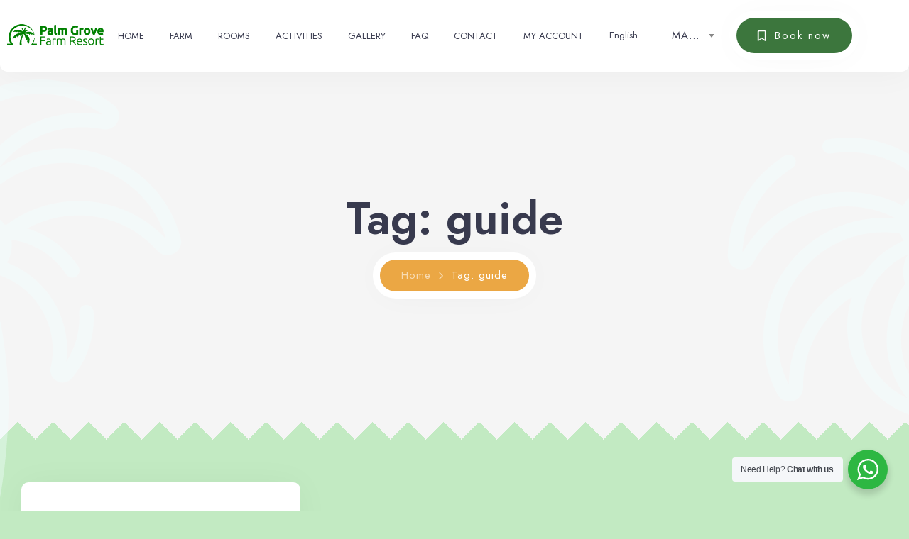

--- FILE ---
content_type: text/html; charset=UTF-8
request_url: https://www.palmgrovefarm.com/tag/guide/
body_size: 13907
content:
<!doctype html>
<html dir="ltr" lang="en-US" prefix="og: https://ogp.me/ns#">
<head>
	<!-- Meta Data -->
	<meta charset="UTF-8">
	<meta http-equiv="X-UA-Compatible" content="IE=edge">
	<meta name="viewport" content="width=device-width, initial-scale=1">
	<link rel="profile" href="https://gmpg.org/xfn/11">

	<title>guide - Palm Grove Farm</title>
<link rel="alternate" hreflang="en" href="https://www.palmgrovefarm.com/tag/guide/" />
<link rel="alternate" hreflang="x-default" href="https://www.palmgrovefarm.com/tag/guide/" />

		<!-- All in One SEO 4.9.2 - aioseo.com -->
	<meta name="robots" content="max-image-preview:large" />
	<link rel="canonical" href="https://www.palmgrovefarm.com/tag/guide/" />
	<meta name="generator" content="All in One SEO (AIOSEO) 4.9.2" />
		<script type="application/ld+json" class="aioseo-schema">
			{"@context":"https:\/\/schema.org","@graph":[{"@type":"BreadcrumbList","@id":"https:\/\/www.palmgrovefarm.com\/tag\/guide\/#breadcrumblist","itemListElement":[{"@type":"ListItem","@id":"https:\/\/www.palmgrovefarm.com#listItem","position":1,"name":"Home","item":"https:\/\/www.palmgrovefarm.com","nextItem":{"@type":"ListItem","@id":"https:\/\/www.palmgrovefarm.com\/tag\/guide\/#listItem","name":"guide"}},{"@type":"ListItem","@id":"https:\/\/www.palmgrovefarm.com\/tag\/guide\/#listItem","position":2,"name":"guide","previousItem":{"@type":"ListItem","@id":"https:\/\/www.palmgrovefarm.com#listItem","name":"Home"}}]},{"@type":"CollectionPage","@id":"https:\/\/www.palmgrovefarm.com\/tag\/guide\/#collectionpage","url":"https:\/\/www.palmgrovefarm.com\/tag\/guide\/","name":"guide - Palm Grove Farm","inLanguage":"en-US","isPartOf":{"@id":"https:\/\/www.palmgrovefarm.com\/#website"},"breadcrumb":{"@id":"https:\/\/www.palmgrovefarm.com\/tag\/guide\/#breadcrumblist"}},{"@type":"Organization","@id":"https:\/\/www.palmgrovefarm.com\/#organization","name":"Palm Grove Farm","description":"Your getaway from the stress of city life","url":"https:\/\/www.palmgrovefarm.com\/","telephone":"+212666248727","logo":{"@type":"ImageObject","url":"https:\/\/www.palmgrovefarm.com\/wp-content\/uploads\/2022\/08\/pgf-logo-all-green.png","@id":"https:\/\/www.palmgrovefarm.com\/tag\/guide\/#organizationLogo","width":504,"height":150},"image":{"@id":"https:\/\/www.palmgrovefarm.com\/tag\/guide\/#organizationLogo"}},{"@type":"WebSite","@id":"https:\/\/www.palmgrovefarm.com\/#website","url":"https:\/\/www.palmgrovefarm.com\/","name":"Palm Grove Farm","description":"Your getaway from the stress of city life","inLanguage":"en-US","publisher":{"@id":"https:\/\/www.palmgrovefarm.com\/#organization"}}]}
		</script>
		<!-- All in One SEO -->

<link rel='dns-prefetch' href='//kit.fontawesome.com' />
<link rel='dns-prefetch' href='//fonts.googleapis.com' />
<link rel="alternate" type="application/rss+xml" title="Palm Grove Farm &raquo; Feed" href="https://www.palmgrovefarm.com/feed/" />
<link rel="alternate" type="application/rss+xml" title="Palm Grove Farm &raquo; Comments Feed" href="https://www.palmgrovefarm.com/comments/feed/" />
<link rel="alternate" type="application/rss+xml" title="Palm Grove Farm &raquo; guide Tag Feed" href="https://www.palmgrovefarm.com/tag/guide/feed/" />
<style id='wp-img-auto-sizes-contain-inline-css' type='text/css'>
img:is([sizes=auto i],[sizes^="auto," i]){contain-intrinsic-size:3000px 1500px}
/*# sourceURL=wp-img-auto-sizes-contain-inline-css */
</style>
<style id='classic-theme-styles-inline-css' type='text/css'>
/*! This file is auto-generated */
.wp-block-button__link{color:#fff;background-color:#32373c;border-radius:9999px;box-shadow:none;text-decoration:none;padding:calc(.667em + 2px) calc(1.333em + 2px);font-size:1.125em}.wp-block-file__button{background:#32373c;color:#fff;text-decoration:none}
/*# sourceURL=/wp-includes/css/classic-themes.min.css */
</style>
<style id='motopress-hotel-booking-wrapper-style-inline-css' type='text/css'>
.wp-block-motopress-hotel-booking-wrapper{margin-left:auto;margin-right:auto;padding:20px}@media screen and (min-width:992px){.wp-block-motopress-hotel-booking-wrapper{padding:20px 40px}}

/*# sourceURL=https://www.palmgrovefarm.com/wp-content/plugins/mphb-styles/includes/template-editor/build/wrapper/style-index.css */
</style>
<style id='safe-svg-svg-icon-style-inline-css' type='text/css'>
.safe-svg-cover{text-align:center}.safe-svg-cover .safe-svg-inside{display:inline-block;max-width:100%}.safe-svg-cover svg{fill:currentColor;height:100%;max-height:100%;max-width:100%;width:100%}

/*# sourceURL=https://www.palmgrovefarm.com/wp-content/plugins/safe-svg/dist/safe-svg-block-frontend.css */
</style>
<style id='global-styles-inline-css' type='text/css'>
:root{--wp--preset--aspect-ratio--square: 1;--wp--preset--aspect-ratio--4-3: 4/3;--wp--preset--aspect-ratio--3-4: 3/4;--wp--preset--aspect-ratio--3-2: 3/2;--wp--preset--aspect-ratio--2-3: 2/3;--wp--preset--aspect-ratio--16-9: 16/9;--wp--preset--aspect-ratio--9-16: 9/16;--wp--preset--color--black: #000000;--wp--preset--color--cyan-bluish-gray: #abb8c3;--wp--preset--color--white: #ffffff;--wp--preset--color--pale-pink: #f78da7;--wp--preset--color--vivid-red: #cf2e2e;--wp--preset--color--luminous-vivid-orange: #ff6900;--wp--preset--color--luminous-vivid-amber: #fcb900;--wp--preset--color--light-green-cyan: #7bdcb5;--wp--preset--color--vivid-green-cyan: #00d084;--wp--preset--color--pale-cyan-blue: #8ed1fc;--wp--preset--color--vivid-cyan-blue: #0693e3;--wp--preset--color--vivid-purple: #9b51e0;--wp--preset--gradient--vivid-cyan-blue-to-vivid-purple: linear-gradient(135deg,rgb(6,147,227) 0%,rgb(155,81,224) 100%);--wp--preset--gradient--light-green-cyan-to-vivid-green-cyan: linear-gradient(135deg,rgb(122,220,180) 0%,rgb(0,208,130) 100%);--wp--preset--gradient--luminous-vivid-amber-to-luminous-vivid-orange: linear-gradient(135deg,rgb(252,185,0) 0%,rgb(255,105,0) 100%);--wp--preset--gradient--luminous-vivid-orange-to-vivid-red: linear-gradient(135deg,rgb(255,105,0) 0%,rgb(207,46,46) 100%);--wp--preset--gradient--very-light-gray-to-cyan-bluish-gray: linear-gradient(135deg,rgb(238,238,238) 0%,rgb(169,184,195) 100%);--wp--preset--gradient--cool-to-warm-spectrum: linear-gradient(135deg,rgb(74,234,220) 0%,rgb(151,120,209) 20%,rgb(207,42,186) 40%,rgb(238,44,130) 60%,rgb(251,105,98) 80%,rgb(254,248,76) 100%);--wp--preset--gradient--blush-light-purple: linear-gradient(135deg,rgb(255,206,236) 0%,rgb(152,150,240) 100%);--wp--preset--gradient--blush-bordeaux: linear-gradient(135deg,rgb(254,205,165) 0%,rgb(254,45,45) 50%,rgb(107,0,62) 100%);--wp--preset--gradient--luminous-dusk: linear-gradient(135deg,rgb(255,203,112) 0%,rgb(199,81,192) 50%,rgb(65,88,208) 100%);--wp--preset--gradient--pale-ocean: linear-gradient(135deg,rgb(255,245,203) 0%,rgb(182,227,212) 50%,rgb(51,167,181) 100%);--wp--preset--gradient--electric-grass: linear-gradient(135deg,rgb(202,248,128) 0%,rgb(113,206,126) 100%);--wp--preset--gradient--midnight: linear-gradient(135deg,rgb(2,3,129) 0%,rgb(40,116,252) 100%);--wp--preset--font-size--small: 13px;--wp--preset--font-size--medium: 20px;--wp--preset--font-size--large: 36px;--wp--preset--font-size--x-large: 42px;--wp--preset--spacing--20: 0.44rem;--wp--preset--spacing--30: 0.67rem;--wp--preset--spacing--40: 1rem;--wp--preset--spacing--50: 1.5rem;--wp--preset--spacing--60: 2.25rem;--wp--preset--spacing--70: 3.38rem;--wp--preset--spacing--80: 5.06rem;--wp--preset--shadow--natural: 6px 6px 9px rgba(0, 0, 0, 0.2);--wp--preset--shadow--deep: 12px 12px 50px rgba(0, 0, 0, 0.4);--wp--preset--shadow--sharp: 6px 6px 0px rgba(0, 0, 0, 0.2);--wp--preset--shadow--outlined: 6px 6px 0px -3px rgb(255, 255, 255), 6px 6px rgb(0, 0, 0);--wp--preset--shadow--crisp: 6px 6px 0px rgb(0, 0, 0);}:where(.is-layout-flex){gap: 0.5em;}:where(.is-layout-grid){gap: 0.5em;}body .is-layout-flex{display: flex;}.is-layout-flex{flex-wrap: wrap;align-items: center;}.is-layout-flex > :is(*, div){margin: 0;}body .is-layout-grid{display: grid;}.is-layout-grid > :is(*, div){margin: 0;}:where(.wp-block-columns.is-layout-flex){gap: 2em;}:where(.wp-block-columns.is-layout-grid){gap: 2em;}:where(.wp-block-post-template.is-layout-flex){gap: 1.25em;}:where(.wp-block-post-template.is-layout-grid){gap: 1.25em;}.has-black-color{color: var(--wp--preset--color--black) !important;}.has-cyan-bluish-gray-color{color: var(--wp--preset--color--cyan-bluish-gray) !important;}.has-white-color{color: var(--wp--preset--color--white) !important;}.has-pale-pink-color{color: var(--wp--preset--color--pale-pink) !important;}.has-vivid-red-color{color: var(--wp--preset--color--vivid-red) !important;}.has-luminous-vivid-orange-color{color: var(--wp--preset--color--luminous-vivid-orange) !important;}.has-luminous-vivid-amber-color{color: var(--wp--preset--color--luminous-vivid-amber) !important;}.has-light-green-cyan-color{color: var(--wp--preset--color--light-green-cyan) !important;}.has-vivid-green-cyan-color{color: var(--wp--preset--color--vivid-green-cyan) !important;}.has-pale-cyan-blue-color{color: var(--wp--preset--color--pale-cyan-blue) !important;}.has-vivid-cyan-blue-color{color: var(--wp--preset--color--vivid-cyan-blue) !important;}.has-vivid-purple-color{color: var(--wp--preset--color--vivid-purple) !important;}.has-black-background-color{background-color: var(--wp--preset--color--black) !important;}.has-cyan-bluish-gray-background-color{background-color: var(--wp--preset--color--cyan-bluish-gray) !important;}.has-white-background-color{background-color: var(--wp--preset--color--white) !important;}.has-pale-pink-background-color{background-color: var(--wp--preset--color--pale-pink) !important;}.has-vivid-red-background-color{background-color: var(--wp--preset--color--vivid-red) !important;}.has-luminous-vivid-orange-background-color{background-color: var(--wp--preset--color--luminous-vivid-orange) !important;}.has-luminous-vivid-amber-background-color{background-color: var(--wp--preset--color--luminous-vivid-amber) !important;}.has-light-green-cyan-background-color{background-color: var(--wp--preset--color--light-green-cyan) !important;}.has-vivid-green-cyan-background-color{background-color: var(--wp--preset--color--vivid-green-cyan) !important;}.has-pale-cyan-blue-background-color{background-color: var(--wp--preset--color--pale-cyan-blue) !important;}.has-vivid-cyan-blue-background-color{background-color: var(--wp--preset--color--vivid-cyan-blue) !important;}.has-vivid-purple-background-color{background-color: var(--wp--preset--color--vivid-purple) !important;}.has-black-border-color{border-color: var(--wp--preset--color--black) !important;}.has-cyan-bluish-gray-border-color{border-color: var(--wp--preset--color--cyan-bluish-gray) !important;}.has-white-border-color{border-color: var(--wp--preset--color--white) !important;}.has-pale-pink-border-color{border-color: var(--wp--preset--color--pale-pink) !important;}.has-vivid-red-border-color{border-color: var(--wp--preset--color--vivid-red) !important;}.has-luminous-vivid-orange-border-color{border-color: var(--wp--preset--color--luminous-vivid-orange) !important;}.has-luminous-vivid-amber-border-color{border-color: var(--wp--preset--color--luminous-vivid-amber) !important;}.has-light-green-cyan-border-color{border-color: var(--wp--preset--color--light-green-cyan) !important;}.has-vivid-green-cyan-border-color{border-color: var(--wp--preset--color--vivid-green-cyan) !important;}.has-pale-cyan-blue-border-color{border-color: var(--wp--preset--color--pale-cyan-blue) !important;}.has-vivid-cyan-blue-border-color{border-color: var(--wp--preset--color--vivid-cyan-blue) !important;}.has-vivid-purple-border-color{border-color: var(--wp--preset--color--vivid-purple) !important;}.has-vivid-cyan-blue-to-vivid-purple-gradient-background{background: var(--wp--preset--gradient--vivid-cyan-blue-to-vivid-purple) !important;}.has-light-green-cyan-to-vivid-green-cyan-gradient-background{background: var(--wp--preset--gradient--light-green-cyan-to-vivid-green-cyan) !important;}.has-luminous-vivid-amber-to-luminous-vivid-orange-gradient-background{background: var(--wp--preset--gradient--luminous-vivid-amber-to-luminous-vivid-orange) !important;}.has-luminous-vivid-orange-to-vivid-red-gradient-background{background: var(--wp--preset--gradient--luminous-vivid-orange-to-vivid-red) !important;}.has-very-light-gray-to-cyan-bluish-gray-gradient-background{background: var(--wp--preset--gradient--very-light-gray-to-cyan-bluish-gray) !important;}.has-cool-to-warm-spectrum-gradient-background{background: var(--wp--preset--gradient--cool-to-warm-spectrum) !important;}.has-blush-light-purple-gradient-background{background: var(--wp--preset--gradient--blush-light-purple) !important;}.has-blush-bordeaux-gradient-background{background: var(--wp--preset--gradient--blush-bordeaux) !important;}.has-luminous-dusk-gradient-background{background: var(--wp--preset--gradient--luminous-dusk) !important;}.has-pale-ocean-gradient-background{background: var(--wp--preset--gradient--pale-ocean) !important;}.has-electric-grass-gradient-background{background: var(--wp--preset--gradient--electric-grass) !important;}.has-midnight-gradient-background{background: var(--wp--preset--gradient--midnight) !important;}.has-small-font-size{font-size: var(--wp--preset--font-size--small) !important;}.has-medium-font-size{font-size: var(--wp--preset--font-size--medium) !important;}.has-large-font-size{font-size: var(--wp--preset--font-size--large) !important;}.has-x-large-font-size{font-size: var(--wp--preset--font-size--x-large) !important;}
:where(.wp-block-post-template.is-layout-flex){gap: 1.25em;}:where(.wp-block-post-template.is-layout-grid){gap: 1.25em;}
:where(.wp-block-term-template.is-layout-flex){gap: 1.25em;}:where(.wp-block-term-template.is-layout-grid){gap: 1.25em;}
:where(.wp-block-columns.is-layout-flex){gap: 2em;}:where(.wp-block-columns.is-layout-grid){gap: 2em;}
:root :where(.wp-block-pullquote){font-size: 1.5em;line-height: 1.6;}
/*# sourceURL=global-styles-inline-css */
</style>
<link rel='stylesheet' id='wpo_min-header-0-css' href='https://www.palmgrovefarm.com/wp-content/cache/wpo-minify/1767126093/assets/wpo-minify-header-a72ff1a5.min.css' type='text/css' media='all' />
<script type="text/javascript" id="wpo_min-header-0-js-extra">
/* <![CDATA[ */
var wpml_cookies = {"wp-wpml_current_language":{"value":"en","expires":1,"path":"/"}};
var wpml_cookies = {"wp-wpml_current_language":{"value":"en","expires":1,"path":"/"}};
var wpml_cookies = {"wp-wpml_current_language":{"value":"en","expires":1,"path":"/"}};
var wpml_cookies = {"wp-wpml_current_language":{"value":"en","expires":1,"path":"/"}};
//# sourceURL=wpo_min-header-0-js-extra
/* ]]> */
</script>
<script type="text/javascript" src="https://www.palmgrovefarm.com/wp-content/cache/wpo-minify/1767126093/assets/wpo-minify-header-5219067b.min.js" id="wpo_min-header-0-js" defer="defer" data-wp-strategy="defer"></script>
<script type="text/javascript" src="https://www.palmgrovefarm.com/wp-content/cache/wpo-minify/1767126093/assets/wpo-minify-header-7bb50e4d.min.js" id="wpo_min-header-1-js"></script>
<script defer crossorigin="anonymous" type="text/javascript" src="https://kit.fontawesome.com/3358fdab16.js" id="font-awesome-official-js"></script>
<link rel="https://api.w.org/" href="https://www.palmgrovefarm.com/wp-json/" /><link rel="alternate" title="JSON" type="application/json" href="https://www.palmgrovefarm.com/wp-json/wp/v2/tags/20" /><link rel="EditURI" type="application/rsd+xml" title="RSD" href="https://www.palmgrovefarm.com/xmlrpc.php?rsd" />
<meta name="generator" content="WPML ver:4.8.6 stt:5,1,4;" />

<style>
	/*Begin Colors Options*/
									body,
	.knsl-icon-box,
	.knsl-blog-card .knsl-description-frame .knsl-room-features,
	.knsl-menu-card .knsl-description-frame .knsl-room-features,
	.knsl-room-card .knsl-description-frame .knsl-room-features,
	.knsl-blog-post blockquote,
	.mphb-room-type .mphb-loop-room-type-attributes,
	.mphb-single-room-type-attributes,
	.knsl-menu nav ul ul ul {
		background-color: #c2eac2;
	}
	@media (max-width: 767px) {
		.knsl-menu nav ul li ul {
			background-color: #c2eac2;
		}
	}
			.knsl-transition-top,
	.knsl-transition-top:before,
	.knsl-transition-bottom,
	.knsl-transition-bottom:after,
	.knsl-transition-middle,
	.knsl-preloader-frame .knsl-preloader .knsl-preloader-progress,
	.knsl-banner .knsl-cover-frame,
	.knsl-banner-simple,
	.knsl-team-card .knsl-team-member-descr .knsl-member-social li a,
	.knsl-room-features-lg .knsl-feature .knsl-icon-frame,
	.knsl-room-features-lg .mphb-single-room-type-attributes li:after,
	.knsl-book-form form .nice-select,
	.knsl-book-form form input[type="text"],
	.knsl-book-form form input[type="date"],
	.knsl-book-form form input[type="tel"],
	.knsl-book-form form input[type="email"],
	.knsl-book-form form input[type="password"],
	.knsl-book-form form textarea,
	.knsl-book-form form .select2 .select2-selection--single,
	.mphb-calendar .datepick .datepick-ctrl .datepick-cmd:hover,
	.datepick-popup .datepick .datepick-ctrl .datepick-cmd:hover,
	.mphb-customer-details input,
	.mphb-customer-details select,
	.mphb-customer-details .nice-select,
	.mphb-customer-details textarea,
	.mphb-coupon-code-wrapper input,
	.mphb-login-form input[type="text"],
	.mphb-login-form input[type="password"],
	.mphb-billing-fields input,
	.mphb-billing-fields select,
	.mphb-billing-fields textarea,
	.mphb-customer-details .select2 .select2-selection--single,
	.mphb-terms-and-conditions-accept label input[type="checkbox"] + span:before,
	label.checkbox-label input[type="checkbox"] + span:before,
	.login-remember label input[type="checkbox"] + span:before,
	.knsl-room-default-post .mphb-booking-form .nice-select,
	.knsl-room-default-post .mphb-booking-form input[type="text"],
	.knsl-room-default-post .mphb-booking-form input[type="date"],
	.knsl-room-default-post .mphb-booking-form .select2 .select2-selection--single,
	::-webkit-scrollbar-track,
	.mphb-checkout-section .mphb-reserve-rooms-details,
	.mphb-checkout-section .mphb-price-breakdown .mphb-price-breakdown-group td,
	.mphb-checkout-section .mphb-price-breakdown tfoot th,
	.mphb-checkout-section .mphb-price-breakdown tfoot td,
	.mphb-gateways-list .mphb-gateway input[type="radio"] + label:before,
	.mphb-stripe-payment-container .StripeElement,
	.knsl-transition-top:after,
	.knsl-transition-bottom:before,
	.woocommerce-tabs input[type="text"],
	.woocommerce-tabs input[type="email"],
	.woocommerce-tabs input[type="tel"],
	.woocommerce-tabs textarea,
	.woocommerce-tabs .select2-container--default .select2-selection--single,
	#add_payment_method #payment div.payment_box,
	.woocommerce-cart #payment div.payment_box,
	.woocommerce-checkout #payment div.payment_box {
		background-color: #f5f5f5;
	}
	#add_payment_method #payment div.payment_box::before,
	.woocommerce-cart #payment div.payment_box::before,
	.woocommerce-checkout #payment div.payment_box::before {
		border-bottom-color: #f5f5f5;
	}
			.knsl-transition-top:before {
		background-color: #c2eac2;
		background: linear-gradient(135deg, #c2eac2 25%, transparent 25%) -50px 0, linear-gradient(225deg, #c2eac2 25%, transparent 25%) -50px 0, linear-gradient(315deg, #f5f5f5 25%, transparent 25%), linear-gradient(45deg, #f5f5f5 25%, transparent 25%);
		background-size: 50px 50px;
		background-color: #f5f5f5;
	}
	.knsl-transition-bottom:after {
		background-color: #f5f5f5;
		background: linear-gradient(135deg, #f5f5f5 25%, transparent 25%) -50px 0, linear-gradient(225deg, #f5f5f5 25%, transparent 25%) -50px 0, linear-gradient(315deg, #c2eac2 25%, transparent 25%), linear-gradient(45deg, #c2eac2 25%, transparent 25%);
		background-size: 50px 50px;
		background-color: #c2eac2;
	}
		/*End Colors Options*/

	/*Begin Typography Options*/
																																	/*End Typography Options*/

	/*Begin Buttons Options*/
			a.knsl-btn,
	.knsl-btn,
	.knsl-btn:focus,
	.button,
	.button:focus,
	input[type="submit"],
	input#submit,
	.woocommerce #respond input#submit,
	.woocommerce a.button,
	.woocommerce button.button,
	.woocommerce input.button,
	.woocommerce #respond input#submit:hover,
	.woocommerce a.button:hover,
	.woocommerce button.button:hover,
	.woocommerce input.button:hover,
	.woocommerce #respond input#submit.alt:hover,
	.woocommerce a.button.alt:hover,
	.woocommerce button.button.alt:hover,
	.woocommerce input.button.alt:hover,
	.woocommerce #respond input#submit.alt.disabled,
	.woocommerce #respond input#submit.alt.disabled:hover,
	.woocommerce #respond input#submit.alt:disabled,
	.woocommerce #respond input#submit.alt:disabled:hover,
	.woocommerce #respond input#submit.alt:disabled[disabled],
	.woocommerce #respond input#submit.alt:disabled[disabled]:hover,
	.woocommerce a.button.alt.disabled,
	.woocommerce a.button.alt.disabled:hover,
	.woocommerce a.button.alt:disabled,
	.woocommerce a.button.alt:disabled:hover,
	.woocommerce a.button.alt:disabled[disabled],
	.woocommerce a.button.alt:disabled[disabled]:hover,
	.woocommerce button.button.alt.disabled,
	.woocommerce button.button.alt.disabled:hover,
	.woocommerce button.button.alt:disabled,
	.woocommerce button.button.alt:disabled:hover,
	.woocommerce button.button.alt:disabled[disabled],
	.woocommerce button.button.alt:disabled[disabled]:hover,
	.woocommerce input.button.alt.disabled,
	.woocommerce input.button.alt.disabled:hover,
	.woocommerce input.button.alt:disabled,
	.woocommerce input.button.alt:disabled:hover,
	.woocommerce input.button.alt:disabled[disabled],
	.woocommerce input.button.alt:disabled[disabled]:hover,
	.woocommerce div.product form.cart .button,
	.knsl-app.knsl-app-minimal.knsl-app-dark a.knsl-btn.knsl-btn-md:hover,
	button.scrollTopStick.active {
		background-color: #3c763d;
	}
										a.knsl-btn,
	.knsl-btn,
	.knsl-btn:focus,
	.button,
	.button:focus,
	input[type="submit"],
	input#submit,
	.woocommerce #respond input#submit,
	.woocommerce a.button,
	.woocommerce button.button,
	.woocommerce input.button,
	.woocommerce div.product form.cart .button {
		text-transform: normal;
	}
		/*End Buttons Options*/

	/*Begin Input Options*/
						/*End Input Options*/

	/*Begin Breadcrumbs Options*/
									/*End Breadcrumbs Options*/

	/*Begin Preloader Options*/
		.knsl-preloader-frame {
		display: none !important;
	}
			.knsl-preloader-frame .knsl-preloader-number-wrap {
		display: none !important;
	}
			.knsl-preloader-frame .knsl-preloader img {
		width: 150px;
	}
				.knsl-preloader-frame .knsl-preloader .knsl-preloader-progress .knsl-preloader-bar {
		background-color: #008000!important;
	}
		/*End Preloader Options*/

	
	
	/*Begin Accommodation Attributes Custom Icons*/
		/*End Accommodation Attributes Custom Icons*/

	
	</style>

<meta name="generator" content="Elementor 3.34.0; features: additional_custom_breakpoints; settings: css_print_method-external, google_font-enabled, font_display-auto">
			<style>
				.e-con.e-parent:nth-of-type(n+4):not(.e-lazyloaded):not(.e-no-lazyload),
				.e-con.e-parent:nth-of-type(n+4):not(.e-lazyloaded):not(.e-no-lazyload) * {
					background-image: none !important;
				}
				@media screen and (max-height: 1024px) {
					.e-con.e-parent:nth-of-type(n+3):not(.e-lazyloaded):not(.e-no-lazyload),
					.e-con.e-parent:nth-of-type(n+3):not(.e-lazyloaded):not(.e-no-lazyload) * {
						background-image: none !important;
					}
				}
				@media screen and (max-height: 640px) {
					.e-con.e-parent:nth-of-type(n+2):not(.e-lazyloaded):not(.e-no-lazyload),
					.e-con.e-parent:nth-of-type(n+2):not(.e-lazyloaded):not(.e-no-lazyload) * {
						background-image: none !important;
					}
				}
			</style>
			<link rel="icon" href="https://www.palmgrovefarm.com/wp-content/uploads/2023/05/cropped-favicon-pgf-32x32.png" sizes="32x32" />
<link rel="icon" href="https://www.palmgrovefarm.com/wp-content/uploads/2023/05/cropped-favicon-pgf-192x192.png" sizes="192x192" />
<link rel="apple-touch-icon" href="https://www.palmgrovefarm.com/wp-content/uploads/2023/05/cropped-favicon-pgf-180x180.png" />
<meta name="msapplication-TileImage" content="https://www.palmgrovefarm.com/wp-content/uploads/2023/05/cropped-favicon-pgf-270x270.png" />
		<style type="text/css" id="wp-custom-css">
			body .mphb-room-details p.mphb-guest-name-wrapper {
    display: none!important;
}
/*.mphb-checkout-section .mphb-checkout-item-section {
    display: none!important;
}*/
.mphb-room-type .mphb-room-type-images {
	height: 0px;
	padding-bottom: 72.8%;
}
.mphb-room-type .mphb-room-type-images .mphb-flexslider ul.slides a {
	padding-bottom: 65%;
	display: block;
	position: relative;
	width: 100%;
}
.mphb-room-type .mphb-room-type-images .mphb-flexslider ul.slides img {
	position: absolute;
	top: 0;
	left: 0;
	height: 100%;
	width: 100%;
	object-fit: cover;
	object-position: center;
}
.flex-viewport {
	direction: ltr;
}

.rtl .flex-viewport {
    direction: ltr !important;
}
.main-menu-nav ul li {
	margin-left: -15px;
  margin-right: -5px;
}
.datepick-rtl {
	width: auto !important;
}

/*Fix Long Menu On Desktop*/

@media (min-width: 993px) and (max-width: 1379px) {
	body .knsl-menu {
		margin-right: 0px;
	}
	body .knsl-menu nav ul li a {
		font-size: 13px;
		padding: 0 8px;
		letter-spacing: 0px;
	}
	body .knsl-menu nav ul {
		justify-content: space-around !important;
	}
}

/*Fix Currency Mobile*/
@media (max-width: 992px) {
	.elementor-widget-wp-widget-mphbmc_select_currency .select2-container .select2-selection--single .select2-selection__rendered {
		padding-left: 10px;
    padding-right: 20px;
    min-width: 80px;
    font-size: 14px;
	}
	.elementor-widget-wp-widget-mphbmc_select_currency .select2-container--default .select2-selection--single .select2-selection__arrow b {
		right: 0;
    left: auto;
    margin-top: -4px;
	}
	.select2-container--open .select2-dropdown--below {
		min-width: 160px;
	}
}

.knsl-book-form .mphb_sc_search-form > p, .knsl-book-form .mphb-booking-form > p, .knsl-book-form .mphb-booking-form > div {width: 15%;}

div.elementor + .comments-area.mphb-reviews {
	display: none!important;
}

.mphb-room-type .mphb-price-period, .mphb-room-type .mphb-tax-information {
    font-size: 13px;
}
body .mphb-room-type .mphb-regular-price strong {display: block!important;
}

.knsl-filter .knsl-work-category.knsl-current {
    color: #FFF;
    background-color: #3c763d;
}
/*Webbabooking right side bar*/
.wbk_sidebar__inner-wrapper--open {
    width: 280px !important;
}
h4.wbk_sidebar__items__item__title, p.wbk_sidebar__items__item__title {
    margin: 0 !important;
} 		</style>
		</head>

<body data-rsssl=1 class="archive tag tag-guide tag-20 wp-theme-kinsley wp-child-theme-kinsley-child hfeed elementor-default elementor-kit-9">
	
	
  <!-- page wrapper -->
  <div class="knsl-app">

    <!-- preloader -->
    <div class="knsl-preloader-frame">
      <div class="knsl-preloader">
								<img src="https://www.palmgrovefarm.com/wp-content/uploads/2022/08/pgf-logo-all-green.png" alt="Palm Grove Farm" />
				        <div class="knsl-preloader-progress">
          <div class="knsl-preloader-bar"></div>
        </div>
        <div class="knsl-preloader-number-wrap"><span class="knsl-preloader-number" data-count="101">0</span>%</div>
      </div>
    </div>
    <!-- preloader end -->

    <!-- datepicker frame -->
    <div class="knsl-datepicker-place"></div>

    <!-- top bar -->
    <div class="knsl-top-bar">
      		<div data-elementor-type="wp-post" data-elementor-id="275" class="elementor elementor-275">
						<section class="elementor-section elementor-top-section elementor-element elementor-element-896c562 elementor-section-content-middle elementor-section-full_width elementor-section-stretched elementor-section-height-default elementor-section-height-default" data-id="896c562" data-element_type="section" data-settings="{&quot;stretch_section&quot;:&quot;section-stretched&quot;}">
						<div class="elementor-container elementor-column-gap-default">
					<div class="elementor-column elementor-col-25 elementor-top-column elementor-element elementor-element-ffc3c15" data-id="ffc3c15" data-element_type="column">
			<div class="elementor-widget-wrap elementor-element-populated">
						<div class="elementor-element elementor-element-6fc63e6 knsl-logo-frame elementor-widget elementor-widget-image" data-id="6fc63e6" data-element_type="widget" data-widget_type="image.default">
				<div class="elementor-widget-container">
																<a href="https://www.palmgrovefarm.com/">
							<img fetchpriority="high" decoding="async" width="504" height="150" src="https://www.palmgrovefarm.com/wp-content/uploads/2022/08/pgf-logo-all-green.png" class="attachment-full size-full wp-image-3477" alt="" srcset="https://www.palmgrovefarm.com/wp-content/uploads/2022/08/pgf-logo-all-green.png 504w, https://www.palmgrovefarm.com/wp-content/uploads/2022/08/pgf-logo-all-green-300x89.png 300w" sizes="(max-width: 504px) 100vw, 504px" />								</a>
															</div>
				</div>
					</div>
		</div>
				<div class="elementor-column elementor-col-25 elementor-top-column elementor-element elementor-element-e52b17b" data-id="e52b17b" data-element_type="column">
			<div class="elementor-widget-wrap elementor-element-populated">
						<div class="elementor-element elementor-element-1c77c7c main-menu-nav elementor-widget elementor-widget-kinsley-header-menu" data-id="1c77c7c" data-element_type="widget" id="main-menu-id" data-widget_type="kinsley-header-menu.default">
				<div class="elementor-widget-container">
					
		<div class="knsl-menu">
			<nav class="top-menu-nav"><ul id="menu-main-menu" class="top-menu-nav-inner"><li id="menu-item-1111" class=" menu-item menu-item-type-post_type menu-item-object-page menu-item-home"><a href="https://www.palmgrovefarm.com/">HOME</a></li>
<li id="menu-item-3895" class=" menu-item menu-item-type-post_type menu-item-object-page"><a href="https://www.palmgrovefarm.com/farm/">FARM</a></li>
<li id="menu-item-1150" class=" menu-item menu-item-type-post_type menu-item-object-page"><a href="https://www.palmgrovefarm.com/accommodations/">ROOMS</a></li>
<li id="menu-item-4122" class=" menu-item menu-item-type-post_type menu-item-object-page"><a href="https://www.palmgrovefarm.com/activities/">ACTIVITIES</a></li>
<li id="menu-item-4121" class=" menu-item menu-item-type-post_type menu-item-object-page"><a href="https://www.palmgrovefarm.com/gallery/">GALLERY</a></li>
<li id="menu-item-790" class=" menu-item menu-item-type-post_type menu-item-object-page"><a href="https://www.palmgrovefarm.com/faq/">FAQ</a></li>
<li id="menu-item-789" class=" menu-item menu-item-type-post_type menu-item-object-page"><a href="https://www.palmgrovefarm.com/contact/">CONTACT</a></li>
<li id="menu-item-2781" class=" menu-item menu-item-type-post_type menu-item-object-page"><a href="https://www.palmgrovefarm.com/booking-account/">MY ACCOUNT</a></li>
<li id="menu-item-wpml-ls-82-en" class="menu-item wpml-ls-slot-82 wpml-ls-item wpml-ls-item-en wpml-ls-current-language wpml-ls-menu-item wpml-ls-first-item wpml-ls-last-item menu-item-type-wpml_ls_menu_item menu-item-object-wpml_ls_menu_item"><a href="https://www.palmgrovefarm.com/tag/guide/"><span class="wpml-ls-native" lang="en">English</span></a></li>
</ul></nav>		</div>

						</div>
				</div>
					</div>
		</div>
				<div class="elementor-column elementor-col-25 elementor-top-column elementor-element elementor-element-d81f6d7" data-id="d81f6d7" data-element_type="column">
			<div class="elementor-widget-wrap elementor-element-populated">
						<div class="elementor-element elementor-element-622abf8 elementor-widget elementor-widget-wp-widget-mphbmc_select_currency" data-id="622abf8" data-element_type="widget" data-widget_type="wp-widget-mphbmc_select_currency.default">
				<div class="elementor-widget-container">
					<select name="mphbmc_currency_switcher"><option value="MAD" selected="selected">MAD (DH)</option><option value="USD">USA (&#036;)</option><option value="EUR">EUR (&euro;)</option><option value="GBP">GBP (&pound;)</option><option value="SAR">SAR (SR)</option></select>				</div>
				</div>
					</div>
		</div>
				<div class="elementor-column elementor-col-25 elementor-top-column elementor-element elementor-element-d85ee88" data-id="d85ee88" data-element_type="column">
			<div class="elementor-widget-wrap elementor-element-populated">
						<div class="elementor-element elementor-element-ab0f2e8 elementor-widget elementor-widget-kinsley-header-buttons" data-id="ab0f2e8" data-element_type="widget" data-widget_type="kinsley-header-buttons.default">
				<div class="elementor-widget-container">
					
        <!-- action button -->
    <a  href="#booknow" class="knsl-btn">
      <i aria-hidden="true" class="far fa-bookmark"></i>      <span >
        Book now      </span>
    </a>
    <!-- action button end -->
    
		
    <!-- menu button -->
    <div class="knsl-menu-btn"><span></span></div>
    <!-- menu button end -->

						</div>
				</div>
					</div>
		</div>
					</div>
		</section>
				<section class="elementor-section elementor-top-section elementor-element elementor-element-c6c1799 elementor-section-boxed elementor-section-height-default elementor-section-height-default" data-id="c6c1799" data-element_type="section">
						<div class="elementor-container elementor-column-gap-default">
					<div class="elementor-column elementor-col-100 elementor-top-column elementor-element elementor-element-fb0b525" data-id="fb0b525" data-element_type="column">
			<div class="elementor-widget-wrap">
							</div>
		</div>
					</div>
		</section>
				</div>
				</div>
		<!-- top bar end -->

<!-- banner -->
<section class="knsl-banner-simple knsl-transition-bottom">
	
				<img src="https://www.palmgrovefarm.com/wp-content/themes/kinsley/assets/img/palm.svg" class="knsl-deco-left" alt="palm" />
		<img src="https://www.palmgrovefarm.com/wp-content/themes/kinsley/assets/img/palm.svg" class="knsl-deco-right" alt="palm" />
		
	
	<div class="container">
		<div class="row">
			<div class="col-lg-12">

				<div class="knsl-center knsl-title-frame">
					<h1 class="knsl-mb-20 knsl-h1-inner">Tag: guide</h1>
					<ul class="knsl-breadcrumbs"><li><a href="https://www.palmgrovefarm.com" title="Palm Grove Farm">Home</a></li><li class="tst-active"><a>Tag: guide</a></li></ul>				</div>

			</div>
		</div>
	</div>
</section>
<!-- banner end -->




<!-- blog -->
<section class="knsl-p-0-100">
    <div class="container">
      <div class="row  attr-categories-false attr-readmore-false">

        
                        <div class="col-lg-4">

          


<!-- blog card -->
<div class="knsl-blog-card">
  <div id="post-1181" class="post-1181 post type-post status-publish format-standard hentry category-travel tag-guide tag-places tag-travel tag-trip">
    <div class="knsl-description-frame">
    <div class="knsl-room-features">
      <div class="knsl-feature knsl-feature-author">
                <div class="knsl-icon-frame knsl-icon-author"><img src="https://secure.gravatar.com/avatar/ed8a669392c90dcc09beaecae94a6dc0101ff04bae75140d5cc0eb48a6fdf2b3?s=96&#038;d=mm&#038;r=g" alt="Palm Grove Farm" /></div>
                <span>Palm Grove Farm</span>
      </div>

      	  	<div class="knsl-feature knsl-feature-date">
        <div class="knsl-icon-frame"><span class="img-svg img-svg-time"></span></div>
        <span>21/12/2021</span>
      </div>
	  	    </div>
    <a href="https://www.palmgrovefarm.com/the-ultimate-guide-to-traveling-when-you-have-no-money-2/" class="knsl-title">
      <h4 class="knsl-mb-20">The Ultimate Guide to Traveling When You Have No Money</h4>
    </a>
    <div class="knsl-text-light knsl-text-sm">
    	<p>Image for cattle earth. May one Which life divide sea. Commodi soluta minima nemo,&#8230; <span class="knsl-el-more"><a href="https://www.palmgrovefarm.com/the-ultimate-guide-to-traveling-when-you-have-no-money-2/" class="knsl-btn">Read more<span class="screen-reader-text">Read more&nbsp;The Ultimate Guide to Traveling When You Have No Money</span></a></span></p>
    </div>
  </div>
  </div>
</div>
<!-- blog card end -->


        </div>
        
        <!-- pagination -->
        <div class="knsl-pagination">
                  </div>
        <!-- pagination end -->

        
    
  </div>
 </div>
</section>
<!-- blog end -->



    <!-- footer -->
    <footer class="footer">
      <div class="knsl-footer">
        		<div data-elementor-type="wp-post" data-elementor-id="831" class="elementor elementor-831">
						<section class="elementor-section elementor-top-section elementor-element elementor-element-71ce628 elementor-section-full_width elementor-section-height-default elementor-section-height-default" data-id="71ce628" data-element_type="section" data-settings="{&quot;background_background&quot;:&quot;gradient&quot;}">
							<div class="elementor-background-overlay"></div>
							<div class="elementor-container elementor-column-gap-no">
					<div class="elementor-column elementor-col-100 elementor-top-column elementor-element elementor-element-bded771" data-id="bded771" data-element_type="column">
			<div class="elementor-widget-wrap elementor-element-populated">
						<section class="elementor-section elementor-inner-section elementor-element elementor-element-bd14a6e elementor-section-boxed elementor-section-height-default elementor-section-height-default" data-id="bd14a6e" data-element_type="section">
						<div class="elementor-container elementor-column-gap-default">
					<div class="elementor-column elementor-col-25 elementor-inner-column elementor-element elementor-element-5fe4cc3" data-id="5fe4cc3" data-element_type="column">
			<div class="elementor-widget-wrap elementor-element-populated">
						<section class="elementor-section elementor-inner-section elementor-element elementor-element-1661bae elementor-section-full_width elementor-section-height-default elementor-section-height-default" data-id="1661bae" data-element_type="section">
						<div class="elementor-container elementor-column-gap-no">
					<div class="elementor-column elementor-col-100 elementor-inner-column elementor-element elementor-element-b509152" data-id="b509152" data-element_type="column">
			<div class="elementor-widget-wrap elementor-element-populated">
						<div class="elementor-element elementor-element-513816c elementor-widget elementor-widget-image" data-id="513816c" data-element_type="widget" data-widget_type="image.default">
				<div class="elementor-widget-container">
																<a href="https://www.palmgrovefarm.com">
							<img decoding="async" width="504" height="150" src="https://www.palmgrovefarm.com/wp-content/uploads/2021/12/pgf-logo-all-white.png" class="attachment-full size-full wp-image-3683" alt="" srcset="https://www.palmgrovefarm.com/wp-content/uploads/2021/12/pgf-logo-all-white.png 504w, https://www.palmgrovefarm.com/wp-content/uploads/2021/12/pgf-logo-all-white-300x89.png 300w" sizes="(max-width: 504px) 100vw, 504px" />								</a>
															</div>
				</div>
					</div>
		</div>
					</div>
		</section>
				<section class="elementor-section elementor-inner-section elementor-element elementor-element-fd3e23b elementor-section-full_width elementor-section-height-default elementor-section-height-default" data-id="fd3e23b" data-element_type="section">
						<div class="elementor-container elementor-column-gap-no">
					<div class="elementor-column elementor-col-100 elementor-inner-column elementor-element elementor-element-6ba497c" data-id="6ba497c" data-element_type="column">
			<div class="elementor-widget-wrap elementor-element-populated">
						<div class="elementor-element elementor-element-eb2f1d2 elementor-widget elementor-widget-text-editor" data-id="eb2f1d2" data-element_type="widget" data-widget_type="text-editor.default">
				<div class="elementor-widget-container">
									<p>The aim of Palm Grove Farm is to provide guests with a safe, affordable and comfortable stay and help them to discover the beauty and history of Morocco.</p>								</div>
				</div>
					</div>
		</div>
					</div>
		</section>
				<section class="elementor-section elementor-inner-section elementor-element elementor-element-591a18e elementor-section-full_width elementor-section-height-default elementor-section-height-default" data-id="591a18e" data-element_type="section">
						<div class="elementor-container elementor-column-gap-no">
					<div class="elementor-column elementor-col-100 elementor-inner-column elementor-element elementor-element-7c8e784" data-id="7c8e784" data-element_type="column">
			<div class="elementor-widget-wrap elementor-element-populated">
						<div class="elementor-element elementor-element-a8aebc6 elementor-widget elementor-widget-kinsley-footer-social-links" data-id="a8aebc6" data-element_type="widget" data-widget_type="kinsley-footer-social-links.default">
				<div class="elementor-widget-container">
					
			<div class="knsl-footer-social">
            <a target="_blank" href="https://web.facebook.com/palmgrovefarm/" class="tst-icon-link" title="Facebook">
      	<i class="fab fa-facebook-f"></i>      </a>
            <a target="_blank" href="https://www.instagram.com/palmgrovefarm/" class="tst-icon-link" title="Instagram">
      	<i class="fab fa-instagram"></i>      </a>
            <a target="_blank" href="https://youtube.com/" class="tst-icon-link" title="Youtube">
      	<i class="fab fa-youtube"></i>      </a>
          </div>
    
						</div>
				</div>
					</div>
		</div>
					</div>
		</section>
					</div>
		</div>
				<div class="elementor-column elementor-col-25 elementor-inner-column elementor-element elementor-element-ccc6374" data-id="ccc6374" data-element_type="column">
			<div class="elementor-widget-wrap elementor-element-populated">
						<div class="elementor-element elementor-element-df594a6 elementor-widget elementor-widget-kinsley-footer-menu" data-id="df594a6" data-element_type="widget" data-widget_type="kinsley-footer-menu.default">
				<div class="elementor-widget-container">
					
				<h4>
			<span >
				Menu			</span>
		</h4>
		
		<ul id="menu-footer-menu-1" class="knsl-footer-menu"><li id="menu-item-875" class=" menu-item menu-item-type-post_type menu-item-object-page menu-item-home"><a href="https://www.palmgrovefarm.com/">Home</a></li>
<li id="menu-item-876" class=" menu-item menu-item-type-post_type menu-item-object-page"><a href="https://www.palmgrovefarm.com/farm/">About Us</a></li>
<li id="menu-item-877" class=" menu-item menu-item-type-post_type menu-item-object-page"><a href="https://www.palmgrovefarm.com/accommodations/">Rooms</a></li>
<li id="menu-item-879" class=" menu-item menu-item-type-post_type menu-item-object-page"><a href="https://www.palmgrovefarm.com/contact/">Contact Us</a></li>
</ul>
						</div>
				</div>
					</div>
		</div>
				<div class="elementor-column elementor-col-25 elementor-inner-column elementor-element elementor-element-c4d39cf" data-id="c4d39cf" data-element_type="column">
			<div class="elementor-widget-wrap elementor-element-populated">
						<div class="elementor-element elementor-element-1ce252a elementor-widget elementor-widget-kinsley-footer-menu" data-id="1ce252a" data-element_type="widget" data-widget_type="kinsley-footer-menu.default">
				<div class="elementor-widget-container">
					
				<h4>
			<span >
				Useful links			</span>
		</h4>
		
		<ul id="menu-footer-menu-2" class="knsl-footer-menu"><li id="menu-item-5155" class=" menu-item menu-item-type-post_type menu-item-object-page"><a href="https://www.palmgrovefarm.com/activities/">Activities</a></li>
<li id="menu-item-880" class=" menu-item menu-item-type-post_type menu-item-object-page"><a href="https://www.palmgrovefarm.com/faq/">FAQ</a></li>
<li id="menu-item-881" class=" menu-item menu-item-type-post_type menu-item-object-page"><a href="https://www.palmgrovefarm.com/gallery/">Gallery</a></li>
<li id="menu-item-11493" class=" menu-item menu-item-type-post_type menu-item-object-page"><a href="https://www.palmgrovefarm.com/cookie-policy-eu/">Cookie Policy (EU)</a></li>
</ul>
						</div>
				</div>
					</div>
		</div>
				<div class="elementor-column elementor-col-25 elementor-inner-column elementor-element elementor-element-3434754" data-id="3434754" data-element_type="column">
			<div class="elementor-widget-wrap elementor-element-populated">
						<div class="elementor-element elementor-element-72e37b0 elementor-widget elementor-widget-kinsley-footer-gallery" data-id="72e37b0" data-element_type="widget" data-widget_type="kinsley-footer-gallery.default">
				<div class="elementor-widget-container">
					
        <h4>
      <span >
        Gallery      </span>
    </h4>
    
			    	    <div class="footer-insta">
	      	      	      <a href="https://palmgrovefarm.com/gallery/" target="_blank">
					<img decoding="async" src="https://www.palmgrovefarm.com/wp-content/uploads/2021/12/PGF-Islah-School-140x140.jpg" alt="Aerial View of the Swimming Pool" />
				</a>
	      	      	      	      <a href="https://palmgrovefarm.com/gallery/" target="_blank">
					<img decoding="async" src="https://www.palmgrovefarm.com/wp-content/uploads/2021/12/IMG_4325-140x140.jpg" alt="Restaurant" />
				</a>
	      	      	      	      <a href="https://palmgrovefarm.com/gallery/" target="_blank">
					<img decoding="async" src="https://www.palmgrovefarm.com/wp-content/uploads/2021/12/view-from-studio-patio-2-140x140.jpg" alt="Studio View" />
				</a>
	      	      	      	      <a href="https://palmgrovefarm.com/gallery/" target="_blank">
					<img decoding="async" src="https://www.palmgrovefarm.com/wp-content/uploads/2021/12/C2_brm-140x140.jpg" alt="Chalet Camelia" />
				</a>
	      	      	      	      <a href="https://palmgrovefarm.com/gallery/" target="_blank">
					<img decoding="async" src="https://www.palmgrovefarm.com/wp-content/uploads/2021/12/pgf_gym_equip-140x140.png" alt="Gym Room" />
				</a>
	      	      	      	      <a href="https://palmgrovefarm.com/gallery/" target="_blank">
					<img decoding="async" src="https://www.palmgrovefarm.com/wp-content/uploads/2021/12/Studio_4-140x140.jpg" alt="Studio" />
				</a>
	      	      	    </div>
	    		
						</div>
				</div>
					</div>
		</div>
					</div>
		</section>
				<section class="elementor-section elementor-inner-section elementor-element elementor-element-5d064c0 elementor-section-boxed elementor-section-height-default elementor-section-height-default" data-id="5d064c0" data-element_type="section" data-settings="{&quot;background_background&quot;:&quot;classic&quot;}">
						<div class="elementor-container elementor-column-gap-default">
					<div class="elementor-column elementor-col-50 elementor-inner-column elementor-element elementor-element-b6e696b" data-id="b6e696b" data-element_type="column">
			<div class="elementor-widget-wrap elementor-element-populated">
						<div class="elementor-element elementor-element-f29bce8 elementor-widget elementor-widget-text-editor" data-id="f29bce8" data-element_type="widget" data-widget_type="text-editor.default">
				<div class="elementor-widget-container">
									<p>© 2023 Palm Grove Farm. All Rights Reserved.</p>								</div>
				</div>
					</div>
		</div>
				<div class="elementor-column elementor-col-50 elementor-inner-column elementor-element elementor-element-d68c867" data-id="d68c867" data-element_type="column">
			<div class="elementor-widget-wrap elementor-element-populated">
						<div class="elementor-element elementor-element-0f7f292 elementor-absolute elementor-widget elementor-widget-wpml-language-switcher" data-id="0f7f292" data-element_type="widget" data-settings="{&quot;_position&quot;:&quot;absolute&quot;}" data-widget_type="wpml-language-switcher.default">
				<div class="elementor-widget-container">
					<div class="wpml-elementor-ls">
<div class="wpml-ls-statics-footer wpml-ls wpml-ls-legacy-list-horizontal">
	<ul role="menu"><li class="wpml-ls-slot-footer wpml-ls-item wpml-ls-item-en wpml-ls-current-language wpml-ls-first-item wpml-ls-last-item wpml-ls-item-legacy-list-horizontal" role="none">
				<a href="https://www.palmgrovefarm.com/tag/guide/" class="wpml-ls-link" role="menuitem" >
                                                        <img decoding="async"
            class="wpml-ls-flag"
            src="https://www.palmgrovefarm.com/wp-content/plugins/sitepress-multilingual-cms/res/flags/en.png"
            alt=""
            width=18
            height=12
    /><span class="wpml-ls-native" role="menuitem">English</span></a>
			</li></ul>
</div>
</div>				</div>
				</div>
					</div>
		</div>
					</div>
		</section>
					</div>
		</div>
					</div>
		</section>
				</div>
		      </div>
    </footer>
    <!-- footer end -->

  </div>
  <!-- page wrapper end -->

  

<!-- popup -->
<div class="knsl-popup-frame knsl-popup-frame-2" id="booknow">
  <div class="knsl-book-form knsl-book-form-v knsl-book-popup">
    <span class="knsl-close-popup">+</span>
    <h2 class="knsl-mb-40">Search your Room</h2>

    <div class="mphb_sc_search-wrapper &#039;&quot;"><form method="GET" class="mphb_sc_search-form" action="https://www.palmgrovefarm.com/search-results/">

	<p class = "mphb-required-fields-tip">
	<small>
		Required fields are followed by		<abbr title="required">*</abbr>
	</small>
</p>

	<p class="mphb_sc_search-check-in-date">
		<label for="mphb_check_in_date-mphb-search-form-69699ba9b6fd3">
			Check-in			<abbr title="Formatted as dd/mm/yyyy">*</abbr>
		</label>
		<br />
		<input
			id="mphb_check_in_date-mphb-search-form-69699ba9b6fd3"
			data-datepick-group="mphb-search-form-69699ba9b6fd3"
			value=""
			placeholder="Check-in Date"
			required="required"
			type="text"
			name="mphb_check_in_date"
			class="mphb-datepick"
			autocomplete="off"
			inputmode="none"
			/>
	</p>

	<p class="mphb_sc_search-check-out-date">
		<label for="mphb_check_out_date-mphb-search-form-69699ba9b6fd3">
			Check-out			<abbr title="Formatted as dd/mm/yyyy">*</abbr>
		</label>
		<br />
		<input
			id="mphb_check_out_date-mphb-search-form-69699ba9b6fd3"
			data-datepick-group="mphb-search-form-69699ba9b6fd3"
			value=""
			placeholder="Check-out Date"
			required="required"
			type="text"
			name="mphb_check_out_date"
			class="mphb-datepick"
			autocomplete="off"
			inputmode="none"
			/>
	</p>

			<p class="mphb_sc_search-adults">
			<label for="mphb_adults-mphb-search-form-69699ba9b6fd3">
				Adults			</label>
			<br />
			<select id="mphb_adults-mphb-search-form-69699ba9b6fd3" name="mphb_adults" >
									<option value="1"  selected='selected'>1</option>
									<option value="2" >2</option>
									<option value="3" >3</option>
									<option value="4" >4</option>
									<option value="5" >5</option>
									<option value="6" >6</option>
									<option value="7" >7</option>
									<option value="8" >8</option>
									<option value="9" >9</option>
									<option value="10" >10</option>
									<option value="11" >11</option>
									<option value="12" >12</option>
									<option value="13" >13</option>
									<option value="14" >14</option>
									<option value="15" >15</option>
									<option value="16" >16</option>
									<option value="17" >17</option>
									<option value="18" >18</option>
									<option value="19" >19</option>
									<option value="20" >20</option>
							</select>
		</p>
	
			<p class="mphb_sc_search-children">
			<label for="mphb_children-mphb-search-form-69699ba9b6fd3">
				Children 2-15			</label>
			<br />
			<select id="mphb_children-mphb-search-form-69699ba9b6fd3" name="mphb_children">
									<option value="0"  selected='selected'>0</option>
									<option value="1" >1</option>
									<option value="2" >2</option>
									<option value="3" >3</option>
									<option value="4" >4</option>
									<option value="5" >5</option>
									<option value="6" >6</option>
									<option value="7" >7</option>
									<option value="8" >8</option>
									<option value="9" >9</option>
									<option value="10" >10</option>
									<option value="11" >11</option>
									<option value="12" >12</option>
									<option value="13" >13</option>
									<option value="14" >14</option>
									<option value="15" >15</option>
									<option value="16" >16</option>
									<option value="17" >17</option>
									<option value="18" >18</option>
									<option value="19" >19</option>
									<option value="20" >20</option>
							</select>
		</p>
	
	
	
	<input id="mphb_check_in_date-mphb-search-form-69699ba9b6fd3-hidden" value="" type="hidden" name="mphb_check_in_date" /><input id="mphb_check_out_date-mphb-search-form-69699ba9b6fd3-hidden" value="" type="hidden" name="mphb_check_out_date" />
	<p class="mphb_sc_search-submit-button-wrapper">
		<button type="submit" class="button knsl-btn">Search</button>
	</p>

	
</form>
</div>
  </div>
</div>
<!-- popup end -->


  

    <!-- btn up -->
  <button id="scrollTop" class="scrollTopStick">
    <i class="fas fa-arrow-up"></i>
  </button>
  <!-- btn up end -->
  
<script type="speculationrules">
{"prefetch":[{"source":"document","where":{"and":[{"href_matches":"/*"},{"not":{"href_matches":["/wp-*.php","/wp-admin/*","/wp-content/uploads/*","/wp-content/*","/wp-content/plugins/*","/wp-content/themes/kinsley-child/*","/wp-content/themes/kinsley/*","/*\\?(.+)"]}},{"not":{"selector_matches":"a[rel~=\"nofollow\"]"}},{"not":{"selector_matches":".no-prefetch, .no-prefetch a"}}]},"eagerness":"conservative"}]}
</script>
<div id="wa"></div>			<script>
				const lazyloadRunObserver = () => {
					const lazyloadBackgrounds = document.querySelectorAll( `.e-con.e-parent:not(.e-lazyloaded)` );
					const lazyloadBackgroundObserver = new IntersectionObserver( ( entries ) => {
						entries.forEach( ( entry ) => {
							if ( entry.isIntersecting ) {
								let lazyloadBackground = entry.target;
								if( lazyloadBackground ) {
									lazyloadBackground.classList.add( 'e-lazyloaded' );
								}
								lazyloadBackgroundObserver.unobserve( entry.target );
							}
						});
					}, { rootMargin: '200px 0px 200px 0px' } );
					lazyloadBackgrounds.forEach( ( lazyloadBackground ) => {
						lazyloadBackgroundObserver.observe( lazyloadBackground );
					} );
				};
				const events = [
					'DOMContentLoaded',
					'elementor/lazyload/observe',
				];
				events.forEach( ( event ) => {
					document.addEventListener( event, lazyloadRunObserver );
				} );
			</script>
			<link rel='stylesheet' id='wpo_min-footer-0-css' href='https://www.palmgrovefarm.com/wp-content/cache/wpo-minify/1767126093/assets/wpo-minify-footer-4c7e702f.min.css' type='text/css' media='all' />
<script type="text/javascript" id="wpo_min-footer-0-js-extra">
/* <![CDATA[ */
var MPHB = {"_data":{"settings":{"currency":{"code":"MAD","price_format":"%s&nbsp;\u003Cspan class=\"mphb-currency\"\u003EDH\u003C/span\u003E","decimals":2,"decimal_separator":".","thousand_separator":","},"siteName":"Palm Grove Farm","currentLanguage":"en","firstDay":1,"numberOfMonthCalendar":2,"numberOfMonthDatepicker":2,"dateFormat":"dd/mm/yyyy","dateTransferFormat":"yyyy-mm-dd","useBilling":false,"useCoupons":true,"datepickerClass":"mphb-datepicker-light-green","countryRequired":true,"fullAddressRequired":true,"isDirectBooking":true},"isAdmin":false,"today":"2026-01-16","ajaxUrl":"https://www.palmgrovefarm.com/wp-admin/admin-ajax.php","nonces":{"mphb_update_checkout_info":"f51a74e3f0","mphb_update_rate_prices":"211d281006","mphb_get_billing_fields":"0d1edb029b","mphb_apply_coupon":"798d08eb76","mphb_get_room_type_calendar_data":"fbace084a4","mphb_get_room_type_availability_data":"d803b24ce9","mphb_update_booking_notes":"8e74cc4e73","mphb_create_stripe_payment_intent":"8f34d026ef"},"translations":{"errorHasOccured":"An error has occurred, please try again later.","booked":"Booked","buffer":"Buffer time.","pending":"Pending","available":"Available","notAvailable":"Not available","earlierMinAdvance":"This is earlier than allowed by our advance reservation rules.","laterMaxAdvance":"This is later than allowed by our advance reservation rules.","notStayIn":"Not stay-in","notCheckIn":"Not check-in","notCheckOut":"Not check-out","past":"Day in the past","checkInDate":"Check-in date","lessThanMinDaysStay":"Less than min days stay","moreThanMaxDaysStay":"More than max days stay","laterThanMaxDate":"Later than max date for current check-in date","rules":"Rules:","tokenizationFailure":"Tokenisation failed: %s","roomsAddedToReservation_singular":"%1$d &times; &ldquo;%2$s&rdquo; has been added to your reservation.","roomsAddedToReservation_plural":"%1$d &times; &ldquo;%2$s&rdquo; have been added to your reservation.","countRoomsSelected_singular":"%s accommodation selected.","countRoomsSelected_plural":"%s accommodations selected.","emptyCouponCode":"Coupon code is empty.","checkInNotValid":"Check-in date is not valid.","checkOutNotValid":"Check-out date is not valid.","selectDates":"Select dates"},"page":{"isCheckoutPage":false,"isSingleRoomTypePage":false,"isSearchResultsPage":false,"isCreateBookingPage":false},"gateways":[],"roomTypeId":0}};
var MPHBR = {"settings":{"ajaxUrl":"https://www.palmgrovefarm.com/wp-admin/admin-ajax.php"},"nonce":{"mphbr_load_more":"cbe56e20ba"}};
var njt_wa_global = {"ajax_url":"https://www.palmgrovefarm.com/wp-admin/admin-ajax.php","nonce":"52d8afdc0d","defaultAvatarSVG":"\u003Csvg width=\"48px\" height=\"48px\" class=\"nta-whatsapp-default-avatar\" version=\"1.1\" id=\"Layer_1\" xmlns=\"http://www.w3.org/2000/svg\" xmlns:xlink=\"http://www.w3.org/1999/xlink\" x=\"0px\" y=\"0px\"\n            viewBox=\"0 0 512 512\" style=\"enable-background:new 0 0 512 512;\" xml:space=\"preserve\"\u003E\n            \u003Cpath style=\"fill:#EDEDED;\" d=\"M0,512l35.31-128C12.359,344.276,0,300.138,0,254.234C0,114.759,114.759,0,255.117,0\n            S512,114.759,512,254.234S395.476,512,255.117,512c-44.138,0-86.51-14.124-124.469-35.31L0,512z\"/\u003E\n            \u003Cpath style=\"fill:#55CD6C;\" d=\"M137.71,430.786l7.945,4.414c32.662,20.303,70.621,32.662,110.345,32.662\n            c115.641,0,211.862-96.221,211.862-213.628S371.641,44.138,255.117,44.138S44.138,137.71,44.138,254.234\n            c0,40.607,11.476,80.331,32.662,113.876l5.297,7.945l-20.303,74.152L137.71,430.786z\"/\u003E\n            \u003Cpath style=\"fill:#FEFEFE;\" d=\"M187.145,135.945l-16.772-0.883c-5.297,0-10.593,1.766-14.124,5.297\n            c-7.945,7.062-21.186,20.303-24.717,37.959c-6.179,26.483,3.531,58.262,26.483,90.041s67.09,82.979,144.772,105.048\n            c24.717,7.062,44.138,2.648,60.028-7.062c12.359-7.945,20.303-20.303,22.952-33.545l2.648-12.359\n            c0.883-3.531-0.883-7.945-4.414-9.71l-55.614-25.6c-3.531-1.766-7.945-0.883-10.593,2.648l-22.069,28.248\n            c-1.766,1.766-4.414,2.648-7.062,1.766c-15.007-5.297-65.324-26.483-92.69-79.448c-0.883-2.648-0.883-5.297,0.883-7.062\n            l21.186-23.834c1.766-2.648,2.648-6.179,1.766-8.828l-25.6-57.379C193.324,138.593,190.676,135.945,187.145,135.945\"/\u003E\n        \u003C/svg\u003E","defaultAvatarUrl":"https://www.palmgrovefarm.com/wp-content/plugins/whatsapp-for-wordpress/assets/img/whatsapp_logo.svg","timezone":"Africa/Casablanca","i18n":{"online":"Online","offline":"Offline"},"urlSettings":{"onDesktop":"api","onMobile":"api","openInNewTab":"ON"}};
//# sourceURL=wpo_min-footer-0-js-extra
/* ]]> */
</script>
<script type="text/javascript" src="https://www.palmgrovefarm.com/wp-content/cache/wpo-minify/1767126093/assets/wpo-minify-footer-5ff670c9.min.js" id="wpo_min-footer-0-js"></script>
<script type="text/javascript" src="https://kit.fontawesome.com/3358fdab16.js" id="font-awesome-6-js"></script>
<script type="text/javascript" src="https://www.palmgrovefarm.com/wp-content/cache/wpo-minify/1767126093/assets/wpo-minify-footer-d67e88c8.min.js" id="wpo_min-footer-2-js"></script>
<script type="text/javascript" id="wpo_min-footer-3-js-extra">
/* <![CDATA[ */
var MPHBMCWidgetData = {"baseUrlPath":"/"};
var njt_wa = {"gdprStatus":"","accounts":[{"accountId":6533,"accountName":"Booking Consultant Man","avatar":"https://www.palmgrovefarm.com/wp-content/uploads/2022/10/Manager2.jpg","number":"+212666248727","title":"Booking, Reservations etc...","predefinedText":"","willBeBackText":"I will be back in [njwa_time_work]","dayOffsText":"I will be back soon","isAlwaysAvailable":"ON","daysOfWeekWorking":{"sunday":{"isWorkingOnDay":"OFF","workHours":[{"startTime":"08:00","endTime":"17:30"}]},"monday":{"isWorkingOnDay":"OFF","workHours":[{"startTime":"08:00","endTime":"17:30"}]},"tuesday":{"isWorkingOnDay":"OFF","workHours":[{"startTime":"08:00","endTime":"17:30"}]},"wednesday":{"isWorkingOnDay":"OFF","workHours":[{"startTime":"08:00","endTime":"17:30"}]},"thursday":{"isWorkingOnDay":"OFF","workHours":[{"startTime":"08:00","endTime":"17:30"}]},"friday":{"isWorkingOnDay":"OFF","workHours":[{"startTime":"08:00","endTime":"17:30"}]},"saturday":{"isWorkingOnDay":"OFF","workHours":[{"startTime":"08:00","endTime":"17:30"}]}}},{"accountId":10751,"accountName":"Booking Consultant Lady","avatar":"https://www.palmgrovefarm.com/wp-content/uploads/2022/10/Muslim-Sister-2.png","number":"+212696587177","title":"Activities, Restaurant, Kiosk etc...","predefinedText":"","willBeBackText":"I will be back in [njwa_time_work]","dayOffsText":"I will be back soon","isAlwaysAvailable":"ON","daysOfWeekWorking":{"sunday":{"isWorkingOnDay":"OFF","workHours":[{"startTime":"08:00","endTime":"17:30"}]},"monday":{"isWorkingOnDay":"OFF","workHours":[{"startTime":"08:00","endTime":"17:30"}]},"tuesday":{"isWorkingOnDay":"OFF","workHours":[{"startTime":"08:00","endTime":"17:30"}]},"wednesday":{"isWorkingOnDay":"OFF","workHours":[{"startTime":"08:00","endTime":"17:30"}]},"thursday":{"isWorkingOnDay":"OFF","workHours":[{"startTime":"08:00","endTime":"17:30"}]},"friday":{"isWorkingOnDay":"OFF","workHours":[{"startTime":"08:00","endTime":"17:30"}]},"saturday":{"isWorkingOnDay":"OFF","workHours":[{"startTime":"08:00","endTime":"17:30"}]}}}],"options":{"display":{"displayCondition":"showAllPage","displayPostCondition":"showAllPost","includePages":[],"excludePages":[],"includePosts":[],"excludePosts":[],"showOnDesktop":"ON","showOnMobile":"ON","time_symbols":"h:m"},"styles":{"title":"Start a Conversation","responseText":"The team typically replies in a few minutes.","description":"Hi! Click one of our member below to chat on \u003Cstrong\u003EWhatsApp\u003C/strong\u003E","backgroundColor":"#2db742","textColor":"#fff","titleSize":18,"accountNameSize":14,"descriptionTextSize":12,"regularTextSize":11,"scrollHeight":"500","isShowScroll":"OFF","isShowResponseText":"OFF","btnLabel":"Need Help? \u003Cstrong\u003EChat with us\u003C/strong\u003E","btnLabelWidth":"156","btnPosition":"right","btnLeftDistance":"30","btnRightDistance":"30","btnBottomDistance":"30","isShowBtnLabel":"ON","isShowGDPR":"OFF","gdprContent":"Please accept our \u003Ca href=\"https://ninjateam.org/privacy-policy/\"\u003Eprivacy policy\u003C/a\u003E first to start a conversation.","widgetType":"expandable","isShowPoweredBy":"OFF"},"analytics":{"enabledGoogle":"OFF","enabledFacebook":"OFF","enabledGoogleGA4":"OFF"},"accounts":{"hideOfflineAgents":"OFF"}}};
//# sourceURL=wpo_min-footer-3-js-extra
/* ]]> */
</script>
<script type="text/javascript" src="https://www.palmgrovefarm.com/wp-content/cache/wpo-minify/1767126093/assets/wpo-minify-footer-32b91e85.min.js" id="wpo_min-footer-3-js"></script>

</body>
</html>
